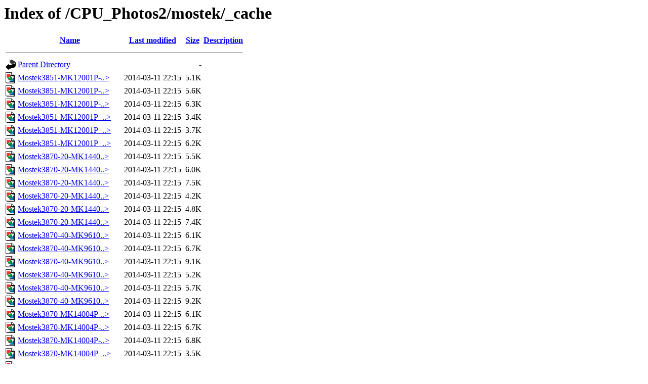

--- FILE ---
content_type: text/html;charset=ISO-8859-1
request_url: https://www.cpushack.com/CPU_Photos2/mostek/_cache/
body_size: 3476
content:
<!DOCTYPE HTML PUBLIC "-//W3C//DTD HTML 3.2 Final//EN">
<html>
 <head>
  <title>Index of /CPU_Photos2/mostek/_cache</title>
 </head>
 <body>
<h1>Index of /CPU_Photos2/mostek/_cache</h1>
  <table>
   <tr><th valign="top"><img src="/icons/blank.gif" alt="[ICO]"></th><th><a href="?C=N;O=D">Name</a></th><th><a href="?C=M;O=A">Last modified</a></th><th><a href="?C=S;O=A">Size</a></th><th><a href="?C=D;O=A">Description</a></th></tr>
   <tr><th colspan="5"><hr></th></tr>
<tr><td valign="top"><img src="/icons/back.gif" alt="[PARENTDIR]"></td><td><a href="/CPU_Photos2/mostek/">Parent Directory</a>       </td><td>&nbsp;</td><td align="right">  - </td><td>&nbsp;</td></tr>
<tr><td valign="top"><img src="/icons/image2.gif" alt="[IMG]"></td><td><a href="Mostek3851-MK12001P-144x144.jpg">Mostek3851-MK12001P-..&gt;</a></td><td align="right">2014-03-11 22:15  </td><td align="right">5.1K</td><td>&nbsp;</td></tr>
<tr><td valign="top"><img src="/icons/image2.gif" alt="[IMG]"></td><td><a href="Mostek3851-MK12001P-150x150.jpg">Mostek3851-MK12001P-..&gt;</a></td><td align="right">2014-03-11 22:15  </td><td align="right">5.6K</td><td>&nbsp;</td></tr>
<tr><td valign="top"><img src="/icons/image2.gif" alt="[IMG]"></td><td><a href="Mostek3851-MK12001P-300x104.jpg">Mostek3851-MK12001P-..&gt;</a></td><td align="right">2014-03-11 22:15  </td><td align="right">6.3K</td><td>&nbsp;</td></tr>
<tr><td valign="top"><img src="/icons/image2.gif" alt="[IMG]"></td><td><a href="Mostek3851-MK12001P_B-144x144.jpg">Mostek3851-MK12001P_..&gt;</a></td><td align="right">2014-03-11 22:15  </td><td align="right">3.4K</td><td>&nbsp;</td></tr>
<tr><td valign="top"><img src="/icons/image2.gif" alt="[IMG]"></td><td><a href="Mostek3851-MK12001P_B-150x150.jpg">Mostek3851-MK12001P_..&gt;</a></td><td align="right">2014-03-11 22:15  </td><td align="right">3.7K</td><td>&nbsp;</td></tr>
<tr><td valign="top"><img src="/icons/image2.gif" alt="[IMG]"></td><td><a href="Mostek3851-MK12001P_B-300x112.jpg">Mostek3851-MK12001P_..&gt;</a></td><td align="right">2014-03-11 22:15  </td><td align="right">6.2K</td><td>&nbsp;</td></tr>
<tr><td valign="top"><img src="/icons/image2.gif" alt="[IMG]"></td><td><a href="Mostek3870-20-MK14402N-00-144x144.jpg">Mostek3870-20-MK1440..&gt;</a></td><td align="right">2014-03-11 22:15  </td><td align="right">5.5K</td><td>&nbsp;</td></tr>
<tr><td valign="top"><img src="/icons/image2.gif" alt="[IMG]"></td><td><a href="Mostek3870-20-MK14402N-00-150x150.jpg">Mostek3870-20-MK1440..&gt;</a></td><td align="right">2014-03-11 22:15  </td><td align="right">6.0K</td><td>&nbsp;</td></tr>
<tr><td valign="top"><img src="/icons/image2.gif" alt="[IMG]"></td><td><a href="Mostek3870-20-MK14402N-00-300x109.jpg">Mostek3870-20-MK1440..&gt;</a></td><td align="right">2014-03-11 22:15  </td><td align="right">7.5K</td><td>&nbsp;</td></tr>
<tr><td valign="top"><img src="/icons/image2.gif" alt="[IMG]"></td><td><a href="Mostek3870-20-MK14402N-00_B-144x144.jpg">Mostek3870-20-MK1440..&gt;</a></td><td align="right">2014-03-11 22:15  </td><td align="right">4.2K</td><td>&nbsp;</td></tr>
<tr><td valign="top"><img src="/icons/image2.gif" alt="[IMG]"></td><td><a href="Mostek3870-20-MK14402N-00_B-150x150.jpg">Mostek3870-20-MK1440..&gt;</a></td><td align="right">2014-03-11 22:15  </td><td align="right">4.8K</td><td>&nbsp;</td></tr>
<tr><td valign="top"><img src="/icons/image2.gif" alt="[IMG]"></td><td><a href="Mostek3870-20-MK14402N-00_B-300x118.jpg">Mostek3870-20-MK1440..&gt;</a></td><td align="right">2014-03-11 22:15  </td><td align="right">7.4K</td><td>&nbsp;</td></tr>
<tr><td valign="top"><img src="/icons/image2.gif" alt="[IMG]"></td><td><a href="Mostek3870-40-MK96103N-5-144x144.jpg">Mostek3870-40-MK9610..&gt;</a></td><td align="right">2014-03-11 22:15  </td><td align="right">6.1K</td><td>&nbsp;</td></tr>
<tr><td valign="top"><img src="/icons/image2.gif" alt="[IMG]"></td><td><a href="Mostek3870-40-MK96103N-5-150x150.jpg">Mostek3870-40-MK9610..&gt;</a></td><td align="right">2014-03-11 22:15  </td><td align="right">6.7K</td><td>&nbsp;</td></tr>
<tr><td valign="top"><img src="/icons/image2.gif" alt="[IMG]"></td><td><a href="Mostek3870-40-MK96103N-5-300x113.jpg">Mostek3870-40-MK9610..&gt;</a></td><td align="right">2014-03-11 22:15  </td><td align="right">9.1K</td><td>&nbsp;</td></tr>
<tr><td valign="top"><img src="/icons/image2.gif" alt="[IMG]"></td><td><a href="Mostek3870-40-MK96103N-5_B-144x144.jpg">Mostek3870-40-MK9610..&gt;</a></td><td align="right">2014-03-11 22:15  </td><td align="right">5.2K</td><td>&nbsp;</td></tr>
<tr><td valign="top"><img src="/icons/image2.gif" alt="[IMG]"></td><td><a href="Mostek3870-40-MK96103N-5_B-150x150.jpg">Mostek3870-40-MK9610..&gt;</a></td><td align="right">2014-03-11 22:15  </td><td align="right">5.7K</td><td>&nbsp;</td></tr>
<tr><td valign="top"><img src="/icons/image2.gif" alt="[IMG]"></td><td><a href="Mostek3870-40-MK96103N-5_B-300x114.jpg">Mostek3870-40-MK9610..&gt;</a></td><td align="right">2014-03-11 22:15  </td><td align="right">9.2K</td><td>&nbsp;</td></tr>
<tr><td valign="top"><img src="/icons/image2.gif" alt="[IMG]"></td><td><a href="Mostek3870-MK14004P-144x144.jpg">Mostek3870-MK14004P-..&gt;</a></td><td align="right">2014-03-11 22:15  </td><td align="right">6.1K</td><td>&nbsp;</td></tr>
<tr><td valign="top"><img src="/icons/image2.gif" alt="[IMG]"></td><td><a href="Mostek3870-MK14004P-150x150.jpg">Mostek3870-MK14004P-..&gt;</a></td><td align="right">2014-03-11 22:15  </td><td align="right">6.7K</td><td>&nbsp;</td></tr>
<tr><td valign="top"><img src="/icons/image2.gif" alt="[IMG]"></td><td><a href="Mostek3870-MK14004P-300x103.jpg">Mostek3870-MK14004P-..&gt;</a></td><td align="right">2014-03-11 22:15  </td><td align="right">6.8K</td><td>&nbsp;</td></tr>
<tr><td valign="top"><img src="/icons/image2.gif" alt="[IMG]"></td><td><a href="Mostek3870-MK14004P_B-144x144.jpg">Mostek3870-MK14004P_..&gt;</a></td><td align="right">2014-03-11 22:15  </td><td align="right">3.5K</td><td>&nbsp;</td></tr>
<tr><td valign="top"><img src="/icons/image2.gif" alt="[IMG]"></td><td><a href="Mostek3870-MK14004P_B-150x150.jpg">Mostek3870-MK14004P_..&gt;</a></td><td align="right">2014-03-11 22:15  </td><td align="right">3.8K</td><td>&nbsp;</td></tr>
<tr><td valign="top"><img src="/icons/image2.gif" alt="[IMG]"></td><td><a href="Mostek3870-MK14004P_B-300x113.jpg">Mostek3870-MK14004P_..&gt;</a></td><td align="right">2014-03-11 22:15  </td><td align="right">6.1K</td><td>&nbsp;</td></tr>
<tr><td valign="top"><img src="/icons/image2.gif" alt="[IMG]"></td><td><a href="Mostek3870-MK14246N-144x144.jpg">Mostek3870-MK14246N-..&gt;</a></td><td align="right">2014-09-19 15:03  </td><td align="right">5.7K</td><td>&nbsp;</td></tr>
<tr><td valign="top"><img src="/icons/image2.gif" alt="[IMG]"></td><td><a href="Mostek3870-MK14246N-150x150.jpg">Mostek3870-MK14246N-..&gt;</a></td><td align="right">2014-09-19 15:03  </td><td align="right">6.1K</td><td>&nbsp;</td></tr>
<tr><td valign="top"><img src="/icons/image2.gif" alt="[IMG]"></td><td><a href="Mostek3870-MK14246N-300x104.jpg">Mostek3870-MK14246N-..&gt;</a></td><td align="right">2014-09-19 15:03  </td><td align="right">7.8K</td><td>&nbsp;</td></tr>
<tr><td valign="top"><img src="/icons/image2.gif" alt="[IMG]"></td><td><a href="Mostek3870-MK14246N_B-144x144.jpg">Mostek3870-MK14246N_..&gt;</a></td><td align="right">2014-09-19 15:03  </td><td align="right">4.7K</td><td>&nbsp;</td></tr>
<tr><td valign="top"><img src="/icons/image2.gif" alt="[IMG]"></td><td><a href="Mostek3870-MK14246N_B-150x150.jpg">Mostek3870-MK14246N_..&gt;</a></td><td align="right">2014-09-19 15:03  </td><td align="right">4.9K</td><td>&nbsp;</td></tr>
<tr><td valign="top"><img src="/icons/image2.gif" alt="[IMG]"></td><td><a href="Mostek3870-MK14246N_B-300x119.jpg">Mostek3870-MK14246N_..&gt;</a></td><td align="right">2014-09-19 15:03  </td><td align="right">7.7K</td><td>&nbsp;</td></tr>
<tr><td valign="top"><img src="/icons/image2.gif" alt="[IMG]"></td><td><a href="MostekMDX-CPU1_SBC-144x144.jpg">MostekMDX-CPU1_SBC-1..&gt;</a></td><td align="right">2014-09-19 15:03  </td><td align="right">8.7K</td><td>&nbsp;</td></tr>
<tr><td valign="top"><img src="/icons/image2.gif" alt="[IMG]"></td><td><a href="MostekMDX-CPU1_SBC-150x150.jpg">MostekMDX-CPU1_SBC-1..&gt;</a></td><td align="right">2014-09-19 15:03  </td><td align="right">9.5K</td><td>&nbsp;</td></tr>
<tr><td valign="top"><img src="/icons/image2.gif" alt="[IMG]"></td><td><a href="MostekMDX-CPU1_SBC-261x300.jpg">MostekMDX-CPU1_SBC-2..&gt;</a></td><td align="right">2014-09-19 15:03  </td><td align="right"> 28K</td><td>&nbsp;</td></tr>
<tr><td valign="top"><img src="/icons/image2.gif" alt="[IMG]"></td><td><a href="MostekMDX-CPU1_SBC-892x1024.jpg">MostekMDX-CPU1_SBC-8..&gt;</a></td><td align="right">2014-09-19 15:03  </td><td align="right">229K</td><td>&nbsp;</td></tr>
<tr><td valign="top"><img src="/icons/image2.gif" alt="[IMG]"></td><td><a href="MostekMDX-CPU1_SBC-900x1032.jpg">MostekMDX-CPU1_SBC-9..&gt;</a></td><td align="right">2014-09-19 15:03  </td><td align="right">233K</td><td>&nbsp;</td></tr>
<tr><td valign="top"><img src="/icons/image2.gif" alt="[IMG]"></td><td><a href="MostekMDX-CPU1_SBC_B-144x144.jpg">MostekMDX-CPU1_SBC_B..&gt;</a></td><td align="right">2014-09-19 15:03  </td><td align="right">6.3K</td><td>&nbsp;</td></tr>
<tr><td valign="top"><img src="/icons/image2.gif" alt="[IMG]"></td><td><a href="MostekMDX-CPU1_SBC_B-150x150.jpg">MostekMDX-CPU1_SBC_B..&gt;</a></td><td align="right">2014-09-19 15:03  </td><td align="right">6.9K</td><td>&nbsp;</td></tr>
<tr><td valign="top"><img src="/icons/image2.gif" alt="[IMG]"></td><td><a href="MostekMDX-CPU1_SBC_B-237x300.jpg">MostekMDX-CPU1_SBC_B..&gt;</a></td><td align="right">2014-09-19 15:03  </td><td align="right"> 20K</td><td>&nbsp;</td></tr>
<tr><td valign="top"><img src="/icons/image2.gif" alt="[IMG]"></td><td><a href="MostekMDX-CPU1_SBC_B-809x1024.jpg">MostekMDX-CPU1_SBC_B..&gt;</a></td><td align="right">2014-09-19 15:03  </td><td align="right">198K</td><td>&nbsp;</td></tr>
<tr><td valign="top"><img src="/icons/image2.gif" alt="[IMG]"></td><td><a href="MostekMDX-CPU1_SBC_B-900x1139.jpg">MostekMDX-CPU1_SBC_B..&gt;</a></td><td align="right">2014-09-19 15:03  </td><td align="right">239K</td><td>&nbsp;</td></tr>
<tr><td valign="top"><img src="/icons/image2.gif" alt="[IMG]"></td><td><a href="MostekMK38P70-02D1-118x300.jpg">MostekMK38P70-02D1-1..&gt;</a></td><td align="right">2014-09-19 15:03  </td><td align="right"> 10K</td><td>&nbsp;</td></tr>
<tr><td valign="top"><img src="/icons/image2.gif" alt="[IMG]"></td><td><a href="MostekMK38P70-02D1-144x144.jpg">MostekMK38P70-02D1-1..&gt;</a></td><td align="right">2014-09-19 15:03  </td><td align="right">6.7K</td><td>&nbsp;</td></tr>
<tr><td valign="top"><img src="/icons/image2.gif" alt="[IMG]"></td><td><a href="MostekMK38P70-02D1-150x150.jpg">MostekMK38P70-02D1-1..&gt;</a></td><td align="right">2014-09-19 15:03  </td><td align="right">7.2K</td><td>&nbsp;</td></tr>
<tr><td valign="top"><img src="/icons/image2.gif" alt="[IMG]"></td><td><a href="MostekMK38P70-02D1_B-137x300.jpg">MostekMK38P70-02D1_B..&gt;</a></td><td align="right">2014-09-19 15:03  </td><td align="right"> 11K</td><td>&nbsp;</td></tr>
<tr><td valign="top"><img src="/icons/image2.gif" alt="[IMG]"></td><td><a href="MostekMK38P70-02D1_B-144x144.jpg">MostekMK38P70-02D1_B..&gt;</a></td><td align="right">2014-09-19 15:03  </td><td align="right">6.1K</td><td>&nbsp;</td></tr>
<tr><td valign="top"><img src="/icons/image2.gif" alt="[IMG]"></td><td><a href="MostekMK38P70-02D1_B-150x150.jpg">MostekMK38P70-02D1_B..&gt;</a></td><td align="right">2014-09-19 15:03  </td><td align="right">6.5K</td><td>&nbsp;</td></tr>
<tr><td valign="top"><img src="/icons/image2.gif" alt="[IMG]"></td><td><a href="MostekMK38P70-02H-114x300.jpg">MostekMK38P70-02H-11..&gt;</a></td><td align="right">2014-09-19 15:03  </td><td align="right"> 12K</td><td>&nbsp;</td></tr>
<tr><td valign="top"><img src="/icons/image2.gif" alt="[IMG]"></td><td><a href="MostekMK38P70-02H-144x144.jpg">MostekMK38P70-02H-14..&gt;</a></td><td align="right">2014-09-19 15:03  </td><td align="right">7.6K</td><td>&nbsp;</td></tr>
<tr><td valign="top"><img src="/icons/image2.gif" alt="[IMG]"></td><td><a href="MostekMK38P70-02H-150x150.jpg">MostekMK38P70-02H-15..&gt;</a></td><td align="right">2014-09-19 15:03  </td><td align="right">8.5K</td><td>&nbsp;</td></tr>
<tr><td valign="top"><img src="/icons/image2.gif" alt="[IMG]"></td><td><a href="MostekMK38P70-02H_B-112x300.jpg">MostekMK38P70-02H_B-..&gt;</a></td><td align="right">2014-09-19 15:03  </td><td align="right"> 11K</td><td>&nbsp;</td></tr>
<tr><td valign="top"><img src="/icons/image2.gif" alt="[IMG]"></td><td><a href="MostekMK38P70-02H_B-144x144.jpg">MostekMK38P70-02H_B-..&gt;</a></td><td align="right">2014-09-19 15:03  </td><td align="right">7.1K</td><td>&nbsp;</td></tr>
<tr><td valign="top"><img src="/icons/image2.gif" alt="[IMG]"></td><td><a href="MostekMK38P70-02H_B-150x150.jpg">MostekMK38P70-02H_B-..&gt;</a></td><td align="right">2014-09-19 15:03  </td><td align="right">8.2K</td><td>&nbsp;</td></tr>
<tr><td valign="top"><img src="/icons/image2.gif" alt="[IMG]"></td><td><a href="MostekMK38P70-02J-122x300.jpg">MostekMK38P70-02J-12..&gt;</a></td><td align="right">2014-03-11 22:15  </td><td align="right"> 10K</td><td>&nbsp;</td></tr>
<tr><td valign="top"><img src="/icons/image2.gif" alt="[IMG]"></td><td><a href="MostekMK38P70-02J-144x144.jpg">MostekMK38P70-02J-14..&gt;</a></td><td align="right">2014-03-11 22:15  </td><td align="right">6.2K</td><td>&nbsp;</td></tr>
<tr><td valign="top"><img src="/icons/image2.gif" alt="[IMG]"></td><td><a href="MostekMK38P70-02J-150x150.jpg">MostekMK38P70-02J-15..&gt;</a></td><td align="right">2014-03-11 22:15  </td><td align="right">6.6K</td><td>&nbsp;</td></tr>
<tr><td valign="top"><img src="/icons/image2.gif" alt="[IMG]"></td><td><a href="MostekMK38P70-02J_B-119x300.jpg">MostekMK38P70-02J_B-..&gt;</a></td><td align="right">2014-03-11 22:15  </td><td align="right"> 11K</td><td>&nbsp;</td></tr>
<tr><td valign="top"><img src="/icons/image2.gif" alt="[IMG]"></td><td><a href="MostekMK38P70-02J_B-144x144.jpg">MostekMK38P70-02J_B-..&gt;</a></td><td align="right">2014-03-11 22:15  </td><td align="right">7.0K</td><td>&nbsp;</td></tr>
<tr><td valign="top"><img src="/icons/image2.gif" alt="[IMG]"></td><td><a href="MostekMK38P70-02J_B-150x150.jpg">MostekMK38P70-02J_B-..&gt;</a></td><td align="right">2014-03-11 22:15  </td><td align="right">7.5K</td><td>&nbsp;</td></tr>
<tr><td valign="top"><img src="/icons/image2.gif" alt="[IMG]"></td><td><a href="MostekMK38P73-02D-97300R-122x300.jpg">MostekMK38P73-02D-97..&gt;</a></td><td align="right">2014-09-19 15:03  </td><td align="right"> 10K</td><td>&nbsp;</td></tr>
<tr><td valign="top"><img src="/icons/image2.gif" alt="[IMG]"></td><td><a href="MostekMK38P73-02D-97300R-144x144.jpg">MostekMK38P73-02D-97..&gt;</a></td><td align="right">2014-09-19 15:03  </td><td align="right">6.5K</td><td>&nbsp;</td></tr>
<tr><td valign="top"><img src="/icons/image2.gif" alt="[IMG]"></td><td><a href="MostekMK38P73-02D-97300R-150x150.jpg">MostekMK38P73-02D-97..&gt;</a></td><td align="right">2014-09-19 15:03  </td><td align="right">7.2K</td><td>&nbsp;</td></tr>
<tr><td valign="top"><img src="/icons/image2.gif" alt="[IMG]"></td><td><a href="MostekMK38P73-02D-97300R_B-132x300.jpg">MostekMK38P73-02D-97..&gt;</a></td><td align="right">2014-09-19 15:03  </td><td align="right"> 11K</td><td>&nbsp;</td></tr>
<tr><td valign="top"><img src="/icons/image2.gif" alt="[IMG]"></td><td><a href="MostekMK38P73-02D-97300R_B-144x144.jpg">MostekMK38P73-02D-97..&gt;</a></td><td align="right">2014-09-19 15:03  </td><td align="right">6.3K</td><td>&nbsp;</td></tr>
<tr><td valign="top"><img src="/icons/image2.gif" alt="[IMG]"></td><td><a href="MostekMK38P73-02D-97300R_B-150x150.jpg">MostekMK38P73-02D-97..&gt;</a></td><td align="right">2014-09-19 15:03  </td><td align="right">7.0K</td><td>&nbsp;</td></tr>
<tr><td valign="top"><img src="/icons/image2.gif" alt="[IMG]"></td><td><a href="MostekMK38P75-02H-115x300.jpg">MostekMK38P75-02H-11..&gt;</a></td><td align="right">2014-09-19 15:03  </td><td align="right"> 11K</td><td>&nbsp;</td></tr>
<tr><td valign="top"><img src="/icons/image2.gif" alt="[IMG]"></td><td><a href="MostekMK38P75-02H-144x144.jpg">MostekMK38P75-02H-14..&gt;</a></td><td align="right">2014-09-19 15:03  </td><td align="right">7.3K</td><td>&nbsp;</td></tr>
<tr><td valign="top"><img src="/icons/image2.gif" alt="[IMG]"></td><td><a href="MostekMK38P75-02H-150x150.jpg">MostekMK38P75-02H-15..&gt;</a></td><td align="right">2014-09-19 15:03  </td><td align="right">7.8K</td><td>&nbsp;</td></tr>
<tr><td valign="top"><img src="/icons/image2.gif" alt="[IMG]"></td><td><a href="MostekMK38P75-02H_B-123x300.jpg">MostekMK38P75-02H_B-..&gt;</a></td><td align="right">2014-09-19 15:03  </td><td align="right"> 11K</td><td>&nbsp;</td></tr>
<tr><td valign="top"><img src="/icons/image2.gif" alt="[IMG]"></td><td><a href="MostekMK38P75-02H_B-144x144.jpg">MostekMK38P75-02H_B-..&gt;</a></td><td align="right">2014-09-19 15:03  </td><td align="right">7.0K</td><td>&nbsp;</td></tr>
<tr><td valign="top"><img src="/icons/image2.gif" alt="[IMG]"></td><td><a href="MostekMK38P75-02H_B-150x150.jpg">MostekMK38P75-02H_B-..&gt;</a></td><td align="right">2014-09-19 15:03  </td><td align="right">7.3K</td><td>&nbsp;</td></tr>
<tr><td valign="top"><img src="/icons/image2.gif" alt="[IMG]"></td><td><a href="MostekMK2716J-5-144x144.jpg">MostekMK2716J-5-144x..&gt;</a></td><td align="right">2014-09-19 15:03  </td><td align="right">5.2K</td><td>&nbsp;</td></tr>
<tr><td valign="top"><img src="/icons/image2.gif" alt="[IMG]"></td><td><a href="MostekMK2716J-5-150x150.jpg">MostekMK2716J-5-150x..&gt;</a></td><td align="right">2014-09-19 15:03  </td><td align="right">5.6K</td><td>&nbsp;</td></tr>
<tr><td valign="top"><img src="/icons/image2.gif" alt="[IMG]"></td><td><a href="MostekMK2716J-5-166x300.jpg">MostekMK2716J-5-166x..&gt;</a></td><td align="right">2014-09-19 15:03  </td><td align="right"> 11K</td><td>&nbsp;</td></tr>
<tr><td valign="top"><img src="/icons/image2.gif" alt="[IMG]"></td><td><a href="MostekMK2716J-5_B-144x144.jpg">MostekMK2716J-5_B-14..&gt;</a></td><td align="right">2014-09-19 15:03  </td><td align="right">5.3K</td><td>&nbsp;</td></tr>
<tr><td valign="top"><img src="/icons/image2.gif" alt="[IMG]"></td><td><a href="MostekMK2716J-5_B-150x150.jpg">MostekMK2716J-5_B-15..&gt;</a></td><td align="right">2014-09-19 15:03  </td><td align="right">5.8K</td><td>&nbsp;</td></tr>
<tr><td valign="top"><img src="/icons/image2.gif" alt="[IMG]"></td><td><a href="MostekMK2716J-5_B-159x300.jpg">MostekMK2716J-5_B-15..&gt;</a></td><td align="right">2014-09-19 15:03  </td><td align="right"> 10K</td><td>&nbsp;</td></tr>
<tr><td valign="top"><img src="/icons/image2.gif" alt="[IMG]"></td><td><a href="MostekMK2716J-6-144x144.jpg">MostekMK2716J-6-144x..&gt;</a></td><td align="right">2014-03-11 22:15  </td><td align="right">5.1K</td><td>&nbsp;</td></tr>
<tr><td valign="top"><img src="/icons/image2.gif" alt="[IMG]"></td><td><a href="MostekMK2716J-6-150x150.jpg">MostekMK2716J-6-150x..&gt;</a></td><td align="right">2014-03-11 22:15  </td><td align="right">5.5K</td><td>&nbsp;</td></tr>
<tr><td valign="top"><img src="/icons/image2.gif" alt="[IMG]"></td><td><a href="MostekMK2716J-6-168x300.jpg">MostekMK2716J-6-168x..&gt;</a></td><td align="right">2014-03-11 22:15  </td><td align="right">9.6K</td><td>&nbsp;</td></tr>
<tr><td valign="top"><img src="/icons/image2.gif" alt="[IMG]"></td><td><a href="MostekMK2716J-6_B-144x144.jpg">MostekMK2716J-6_B-14..&gt;</a></td><td align="right">2014-03-11 22:15  </td><td align="right">4.5K</td><td>&nbsp;</td></tr>
<tr><td valign="top"><img src="/icons/image2.gif" alt="[IMG]"></td><td><a href="MostekMK2716J-6_B-150x150.jpg">MostekMK2716J-6_B-15..&gt;</a></td><td align="right">2014-03-11 22:15  </td><td align="right">4.9K</td><td>&nbsp;</td></tr>
<tr><td valign="top"><img src="/icons/image2.gif" alt="[IMG]"></td><td><a href="MostekMK2716J-6_B-173x300.jpg">MostekMK2716J-6_B-17..&gt;</a></td><td align="right">2014-03-11 22:15  </td><td align="right">9.2K</td><td>&nbsp;</td></tr>
<tr><td valign="top"><img src="/icons/image2.gif" alt="[IMG]"></td><td><a href="MostekMK2716J-8-8306-144x144.jpg">MostekMK2716J-8-8306..&gt;</a></td><td align="right">2014-03-11 22:15  </td><td align="right">4.5K</td><td>&nbsp;</td></tr>
<tr><td valign="top"><img src="/icons/image2.gif" alt="[IMG]"></td><td><a href="MostekMK2716J-8-8306-150x150.jpg">MostekMK2716J-8-8306..&gt;</a></td><td align="right">2014-03-11 22:15  </td><td align="right">4.8K</td><td>&nbsp;</td></tr>
<tr><td valign="top"><img src="/icons/image2.gif" alt="[IMG]"></td><td><a href="MostekMK2716J-8-8306-168x300.jpg">MostekMK2716J-8-8306..&gt;</a></td><td align="right">2014-03-11 22:15  </td><td align="right">9.5K</td><td>&nbsp;</td></tr>
<tr><td valign="top"><img src="/icons/image2.gif" alt="[IMG]"></td><td><a href="MostekMK2716J-8-8306_B-144x144.jpg">MostekMK2716J-8-8306..&gt;</a></td><td align="right">2014-03-11 22:15  </td><td align="right">4.7K</td><td>&nbsp;</td></tr>
<tr><td valign="top"><img src="/icons/image2.gif" alt="[IMG]"></td><td><a href="MostekMK2716J-8-8306_B-150x150.jpg">MostekMK2716J-8-8306..&gt;</a></td><td align="right">2014-03-11 22:15  </td><td align="right">5.1K</td><td>&nbsp;</td></tr>
<tr><td valign="top"><img src="/icons/image2.gif" alt="[IMG]"></td><td><a href="MostekMK2716J-8-8306_B-178x300.jpg">MostekMK2716J-8-8306..&gt;</a></td><td align="right">2014-03-11 22:15  </td><td align="right">9.8K</td><td>&nbsp;</td></tr>
<tr><td valign="top"><img src="/icons/image2.gif" alt="[IMG]"></td><td><a href="MostekMK2716T-5-144x144.jpg">MostekMK2716T-5-144x..&gt;</a></td><td align="right">2014-03-11 22:15  </td><td align="right">6.8K</td><td>&nbsp;</td></tr>
<tr><td valign="top"><img src="/icons/image2.gif" alt="[IMG]"></td><td><a href="MostekMK2716T-5-150x150.jpg">MostekMK2716T-5-150x..&gt;</a></td><td align="right">2014-03-11 22:15  </td><td align="right">7.6K</td><td>&nbsp;</td></tr>
<tr><td valign="top"><img src="/icons/image2.gif" alt="[IMG]"></td><td><a href="MostekMK2716T-5-168x300.jpg">MostekMK2716T-5-168x..&gt;</a></td><td align="right">2014-03-11 22:15  </td><td align="right"> 14K</td><td>&nbsp;</td></tr>
<tr><td valign="top"><img src="/icons/image2.gif" alt="[IMG]"></td><td><a href="MostekMK2716T-5_B-144x144.jpg">MostekMK2716T-5_B-14..&gt;</a></td><td align="right">2014-03-11 22:15  </td><td align="right">6.4K</td><td>&nbsp;</td></tr>
<tr><td valign="top"><img src="/icons/image2.gif" alt="[IMG]"></td><td><a href="MostekMK2716T-5_B-150x150.jpg">MostekMK2716T-5_B-15..&gt;</a></td><td align="right">2014-03-11 22:15  </td><td align="right">7.1K</td><td>&nbsp;</td></tr>
<tr><td valign="top"><img src="/icons/image2.gif" alt="[IMG]"></td><td><a href="MostekMK2716T-5_B-191x300.jpg">MostekMK2716T-5_B-19..&gt;</a></td><td align="right">2014-03-11 22:15  </td><td align="right"> 15K</td><td>&nbsp;</td></tr>
<tr><td valign="top"><img src="/icons/image2.gif" alt="[IMG]"></td><td><a href="MostekMK2716T-8_whiteprint-144x144.jpg">MostekMK2716T-8_whit..&gt;</a></td><td align="right">2014-03-11 22:15  </td><td align="right">4.7K</td><td>&nbsp;</td></tr>
<tr><td valign="top"><img src="/icons/image2.gif" alt="[IMG]"></td><td><a href="MostekMK2716T-8_whiteprint-150x150.jpg">MostekMK2716T-8_whit..&gt;</a></td><td align="right">2014-03-11 22:15  </td><td align="right">5.0K</td><td>&nbsp;</td></tr>
<tr><td valign="top"><img src="/icons/image2.gif" alt="[IMG]"></td><td><a href="MostekMK2716T-8_whiteprint-151x300.jpg">MostekMK2716T-8_whit..&gt;</a></td><td align="right">2014-03-11 22:15  </td><td align="right">9.1K</td><td>&nbsp;</td></tr>
<tr><td valign="top"><img src="/icons/image2.gif" alt="[IMG]"></td><td><a href="MostekMK2716T-8_whiteprint_B-144x144.jpg">MostekMK2716T-8_whit..&gt;</a></td><td align="right">2014-03-11 22:15  </td><td align="right">4.6K</td><td>&nbsp;</td></tr>
<tr><td valign="top"><img src="/icons/image2.gif" alt="[IMG]"></td><td><a href="MostekMK2716T-8_whiteprint_B-150x150.jpg">MostekMK2716T-8_whit..&gt;</a></td><td align="right">2014-03-11 22:15  </td><td align="right">5.0K</td><td>&nbsp;</td></tr>
<tr><td valign="top"><img src="/icons/image2.gif" alt="[IMG]"></td><td><a href="MostekMK2716T-8_whiteprint_B-165x300.jpg">MostekMK2716T-8_whit..&gt;</a></td><td align="right">2014-03-11 22:15  </td><td align="right">8.9K</td><td>&nbsp;</td></tr>
<tr><td valign="top"><img src="/icons/image2.gif" alt="[IMG]"></td><td><a href="MostekMK2716T-12_2-144x144.jpg">MostekMK2716T-12_2-1..&gt;</a></td><td align="right">2014-03-11 22:15  </td><td align="right">8.5K</td><td>&nbsp;</td></tr>
<tr><td valign="top"><img src="/icons/image2.gif" alt="[IMG]"></td><td><a href="MostekMK2716T-12_2-150x150.jpg">MostekMK2716T-12_2-1..&gt;</a></td><td align="right">2014-03-11 22:15  </td><td align="right">9.4K</td><td>&nbsp;</td></tr>
<tr><td valign="top"><img src="/icons/image2.gif" alt="[IMG]"></td><td><a href="MostekMK2716T-12_2-164x300.jpg">MostekMK2716T-12_2-1..&gt;</a></td><td align="right">2014-03-11 22:15  </td><td align="right"> 16K</td><td>&nbsp;</td></tr>
<tr><td valign="top"><img src="/icons/image2.gif" alt="[IMG]"></td><td><a href="MostekMK2716T-12_2_B-144x144.jpg">MostekMK2716T-12_2_B..&gt;</a></td><td align="right">2014-03-11 22:15  </td><td align="right">6.0K</td><td>&nbsp;</td></tr>
<tr><td valign="top"><img src="/icons/image2.gif" alt="[IMG]"></td><td><a href="MostekMK2716T-12_2_B-150x150.jpg">MostekMK2716T-12_2_B..&gt;</a></td><td align="right">2014-03-11 22:15  </td><td align="right">6.6K</td><td>&nbsp;</td></tr>
<tr><td valign="top"><img src="/icons/image2.gif" alt="[IMG]"></td><td><a href="MostekMK2716T-12_2_B-174x300.jpg">MostekMK2716T-12_2_B..&gt;</a></td><td align="right">2014-03-11 22:15  </td><td align="right"> 13K</td><td>&nbsp;</td></tr>
<tr><td valign="top"><img src="/icons/image2.gif" alt="[IMG]"></td><td><a href="MostekMK2716T-144x144.jpg">MostekMK2716T-144x14..&gt;</a></td><td align="right">2014-03-11 22:15  </td><td align="right">8.6K</td><td>&nbsp;</td></tr>
<tr><td valign="top"><img src="/icons/image2.gif" alt="[IMG]"></td><td><a href="MostekMK2716T-150x150.jpg">MostekMK2716T-150x15..&gt;</a></td><td align="right">2014-03-11 22:15  </td><td align="right">9.3K</td><td>&nbsp;</td></tr>
<tr><td valign="top"><img src="/icons/image2.gif" alt="[IMG]"></td><td><a href="MostekMK2716T-162x300.jpg">MostekMK2716T-162x30..&gt;</a></td><td align="right">2014-03-11 22:15  </td><td align="right"> 16K</td><td>&nbsp;</td></tr>
<tr><td valign="top"><img src="/icons/image2.gif" alt="[IMG]"></td><td><a href="MostekMK2716T_B-144x144.jpg">MostekMK2716T_B-144x..&gt;</a></td><td align="right">2014-03-11 22:15  </td><td align="right">6.6K</td><td>&nbsp;</td></tr>
<tr><td valign="top"><img src="/icons/image2.gif" alt="[IMG]"></td><td><a href="MostekMK2716T_B-150x150.jpg">MostekMK2716T_B-150x..&gt;</a></td><td align="right">2014-03-11 22:15  </td><td align="right">7.2K</td><td>&nbsp;</td></tr>
<tr><td valign="top"><img src="/icons/image2.gif" alt="[IMG]"></td><td><a href="MostekMK2716T_B-183x300.jpg">MostekMK2716T_B-183x..&gt;</a></td><td align="right">2014-03-11 22:15  </td><td align="right"> 15K</td><td>&nbsp;</td></tr>
<tr><td valign="top"><img src="/icons/image2.gif" alt="[IMG]"></td><td><a href="MostekMK3702T-3-144x144.jpg">MostekMK3702T-3-144x..&gt;</a></td><td align="right">2014-03-11 22:15  </td><td align="right">9.1K</td><td>&nbsp;</td></tr>
<tr><td valign="top"><img src="/icons/image2.gif" alt="[IMG]"></td><td><a href="MostekMK3702T-3-150x150.jpg">MostekMK3702T-3-150x..&gt;</a></td><td align="right">2014-03-11 22:15  </td><td align="right"> 10K</td><td>&nbsp;</td></tr>
<tr><td valign="top"><img src="/icons/image2.gif" alt="[IMG]"></td><td><a href="MostekMK3702T-3-160x300.jpg">MostekMK3702T-3-160x..&gt;</a></td><td align="right">2014-03-11 22:15  </td><td align="right"> 16K</td><td>&nbsp;</td></tr>
<tr><td valign="top"><img src="/icons/image2.gif" alt="[IMG]"></td><td><a href="MostekMK3702T-3-1702A-144x144.jpg">MostekMK3702T-3-1702..&gt;</a></td><td align="right">2014-03-11 22:15  </td><td align="right">7.5K</td><td>&nbsp;</td></tr>
<tr><td valign="top"><img src="/icons/image2.gif" alt="[IMG]"></td><td><a href="MostekMK3702T-3-1702A-150x150.jpg">MostekMK3702T-3-1702..&gt;</a></td><td align="right">2014-03-11 22:15  </td><td align="right">8.2K</td><td>&nbsp;</td></tr>
<tr><td valign="top"><img src="/icons/image2.gif" alt="[IMG]"></td><td><a href="MostekMK3702T-3-1702A-162x300.jpg">MostekMK3702T-3-1702..&gt;</a></td><td align="right">2014-03-11 22:15  </td><td align="right"> 15K</td><td>&nbsp;</td></tr>
<tr><td valign="top"><img src="/icons/image2.gif" alt="[IMG]"></td><td><a href="MostekMK3702T-3-1702A_B-144x144.jpg">MostekMK3702T-3-1702..&gt;</a></td><td align="right">2014-03-11 22:15  </td><td align="right">7.5K</td><td>&nbsp;</td></tr>
<tr><td valign="top"><img src="/icons/image2.gif" alt="[IMG]"></td><td><a href="MostekMK3702T-3-1702A_B-150x150.jpg">MostekMK3702T-3-1702..&gt;</a></td><td align="right">2014-03-11 22:15  </td><td align="right">8.3K</td><td>&nbsp;</td></tr>
<tr><td valign="top"><img src="/icons/image2.gif" alt="[IMG]"></td><td><a href="MostekMK3702T-3-1702A_B-183x300.jpg">MostekMK3702T-3-1702..&gt;</a></td><td align="right">2014-03-11 22:15  </td><td align="right"> 15K</td><td>&nbsp;</td></tr>
<tr><td valign="top"><img src="/icons/image2.gif" alt="[IMG]"></td><td><a href="MostekMK3702T-3-DALLAS-144x144.jpg">MostekMK3702T-3-DALL..&gt;</a></td><td align="right">2014-03-11 22:15  </td><td align="right">6.3K</td><td>&nbsp;</td></tr>
<tr><td valign="top"><img src="/icons/image2.gif" alt="[IMG]"></td><td><a href="MostekMK3702T-3-DALLAS-150x150.jpg">MostekMK3702T-3-DALL..&gt;</a></td><td align="right">2014-03-11 22:15  </td><td align="right">6.8K</td><td>&nbsp;</td></tr>
<tr><td valign="top"><img src="/icons/image2.gif" alt="[IMG]"></td><td><a href="MostekMK3702T-3-DALLAS-183x300.jpg">MostekMK3702T-3-DALL..&gt;</a></td><td align="right">2014-03-11 22:15  </td><td align="right"> 14K</td><td>&nbsp;</td></tr>
<tr><td valign="top"><img src="/icons/image2.gif" alt="[IMG]"></td><td><a href="MostekMK3702T-3-DALLAS_B-144x144.jpg">MostekMK3702T-3-DALL..&gt;</a></td><td align="right">2014-03-11 22:15  </td><td align="right">7.7K</td><td>&nbsp;</td></tr>
<tr><td valign="top"><img src="/icons/image2.gif" alt="[IMG]"></td><td><a href="MostekMK3702T-3-DALLAS_B-150x150.jpg">MostekMK3702T-3-DALL..&gt;</a></td><td align="right">2014-03-11 22:15  </td><td align="right">8.4K</td><td>&nbsp;</td></tr>
<tr><td valign="top"><img src="/icons/image2.gif" alt="[IMG]"></td><td><a href="MostekMK3702T-3-DALLAS_B-170x300.jpg">MostekMK3702T-3-DALL..&gt;</a></td><td align="right">2014-03-11 22:15  </td><td align="right"> 16K</td><td>&nbsp;</td></tr>
<tr><td valign="top"><img src="/icons/image2.gif" alt="[IMG]"></td><td><a href="MostekMK3850P-3-144x144.jpg">MostekMK3850P-3-144x..&gt;</a></td><td align="right">2014-03-11 22:15  </td><td align="right">6.9K</td><td>&nbsp;</td></tr>
<tr><td valign="top"><img src="/icons/image2.gif" alt="[IMG]"></td><td><a href="MostekMK3850P-3-150x150.jpg">MostekMK3850P-3-150x..&gt;</a></td><td align="right">2014-03-11 22:15  </td><td align="right">7.5K</td><td>&nbsp;</td></tr>
<tr><td valign="top"><img src="/icons/image2.gif" alt="[IMG]"></td><td><a href="MostekMK3850P-3-300x99.jpg">MostekMK3850P-3-300x..&gt;</a></td><td align="right">2014-03-11 22:15  </td><td align="right">8.1K</td><td>&nbsp;</td></tr>
<tr><td valign="top"><img src="/icons/image2.gif" alt="[IMG]"></td><td><a href="MostekMK3850P-3_B-144x144.jpg">MostekMK3850P-3_B-14..&gt;</a></td><td align="right">2014-03-11 22:15  </td><td align="right">6.1K</td><td>&nbsp;</td></tr>
<tr><td valign="top"><img src="/icons/image2.gif" alt="[IMG]"></td><td><a href="MostekMK3850P-3_B-150x150.jpg">MostekMK3850P-3_B-15..&gt;</a></td><td align="right">2014-03-11 22:15  </td><td align="right">6.6K</td><td>&nbsp;</td></tr>
<tr><td valign="top"><img src="/icons/image2.gif" alt="[IMG]"></td><td><a href="MostekMK3850P-3_B-300x106.jpg">MostekMK3850P-3_B-30..&gt;</a></td><td align="right">2014-03-11 22:15  </td><td align="right">9.0K</td><td>&nbsp;</td></tr>
<tr><td valign="top"><img src="/icons/image2.gif" alt="[IMG]"></td><td><a href="MostekMK3851-MK12042P-10-144x144.jpg">MostekMK3851-MK12042..&gt;</a></td><td align="right">2014-09-19 15:03  </td><td align="right">5.5K</td><td>&nbsp;</td></tr>
<tr><td valign="top"><img src="/icons/image2.gif" alt="[IMG]"></td><td><a href="MostekMK3851-MK12042P-10-150x150.jpg">MostekMK3851-MK12042..&gt;</a></td><td align="right">2014-09-19 15:03  </td><td align="right">6.0K</td><td>&nbsp;</td></tr>
<tr><td valign="top"><img src="/icons/image2.gif" alt="[IMG]"></td><td><a href="MostekMK3851-MK12042P-10-300x116.jpg">MostekMK3851-MK12042..&gt;</a></td><td align="right">2014-09-19 15:03  </td><td align="right">7.0K</td><td>&nbsp;</td></tr>
<tr><td valign="top"><img src="/icons/image2.gif" alt="[IMG]"></td><td><a href="MostekMK3851-MK12042P-10_B-144x144.jpg">MostekMK3851-MK12042..&gt;</a></td><td align="right">2014-09-19 15:03  </td><td align="right">3.7K</td><td>&nbsp;</td></tr>
<tr><td valign="top"><img src="/icons/image2.gif" alt="[IMG]"></td><td><a href="MostekMK3851-MK12042P-10_B-150x150.jpg">MostekMK3851-MK12042..&gt;</a></td><td align="right">2014-09-19 15:03  </td><td align="right">3.9K</td><td>&nbsp;</td></tr>
<tr><td valign="top"><img src="/icons/image2.gif" alt="[IMG]"></td><td><a href="MostekMK3851-MK12042P-10_B-300x123.jpg">MostekMK3851-MK12042..&gt;</a></td><td align="right">2014-09-19 15:03  </td><td align="right">6.8K</td><td>&nbsp;</td></tr>
<tr><td valign="top"><img src="/icons/image2.gif" alt="[IMG]"></td><td><a href="MostekMK3851-MK12042P-144x144.jpg">MostekMK3851-MK12042..&gt;</a></td><td align="right">2014-09-19 15:03  </td><td align="right">4.9K</td><td>&nbsp;</td></tr>
<tr><td valign="top"><img src="/icons/image2.gif" alt="[IMG]"></td><td><a href="MostekMK3851-MK12042P-150x150.jpg">MostekMK3851-MK12042..&gt;</a></td><td align="right">2014-09-19 15:03  </td><td align="right">5.3K</td><td>&nbsp;</td></tr>
<tr><td valign="top"><img src="/icons/image2.gif" alt="[IMG]"></td><td><a href="MostekMK3851-MK12042P-300x122.jpg">MostekMK3851-MK12042..&gt;</a></td><td align="right">2014-09-19 15:03  </td><td align="right">6.8K</td><td>&nbsp;</td></tr>
<tr><td valign="top"><img src="/icons/image2.gif" alt="[IMG]"></td><td><a href="MostekMK3851-MK12042P_B-144x144.jpg">MostekMK3851-MK12042..&gt;</a></td><td align="right">2014-09-19 15:03  </td><td align="right">4.1K</td><td>&nbsp;</td></tr>
<tr><td valign="top"><img src="/icons/image2.gif" alt="[IMG]"></td><td><a href="MostekMK3851-MK12042P_B-150x150.jpg">MostekMK3851-MK12042..&gt;</a></td><td align="right">2014-09-19 15:03  </td><td align="right">4.4K</td><td>&nbsp;</td></tr>
<tr><td valign="top"><img src="/icons/image2.gif" alt="[IMG]"></td><td><a href="MostekMK3851-MK12042P_B-300x123.jpg">MostekMK3851-MK12042..&gt;</a></td><td align="right">2014-09-19 15:03  </td><td align="right">7.2K</td><td>&nbsp;</td></tr>
<tr><td valign="top"><img src="/icons/image2.gif" alt="[IMG]"></td><td><a href="MostekMK3851-MK12105N-10-DRESSER-WAYNE-144x144.jpg">MostekMK3851-MK12105..&gt;</a></td><td align="right">2014-09-19 15:03  </td><td align="right">5.0K</td><td>&nbsp;</td></tr>
<tr><td valign="top"><img src="/icons/image2.gif" alt="[IMG]"></td><td><a href="MostekMK3851-MK12105N-10-DRESSER-WAYNE-150x150.jpg">MostekMK3851-MK12105..&gt;</a></td><td align="right">2014-09-19 15:03  </td><td align="right">5.4K</td><td>&nbsp;</td></tr>
<tr><td valign="top"><img src="/icons/image2.gif" alt="[IMG]"></td><td><a href="MostekMK3851-MK12105N-10-DRESSER-WAYNE-300x109.jpg">MostekMK3851-MK12105..&gt;</a></td><td align="right">2014-09-19 15:03  </td><td align="right">7.2K</td><td>&nbsp;</td></tr>
<tr><td valign="top"><img src="/icons/image2.gif" alt="[IMG]"></td><td><a href="MostekMK3851-MK12105N-10-DRESSER-WAYNE_B-144x144.jpg">MostekMK3851-MK12105..&gt;</a></td><td align="right">2014-09-19 15:03  </td><td align="right">4.0K</td><td>&nbsp;</td></tr>
<tr><td valign="top"><img src="/icons/image2.gif" alt="[IMG]"></td><td><a href="MostekMK3851-MK12105N-10-DRESSER-WAYNE_B-150x150.jpg">MostekMK3851-MK12105..&gt;</a></td><td align="right">2014-09-19 15:03  </td><td align="right">4.4K</td><td>&nbsp;</td></tr>
<tr><td valign="top"><img src="/icons/image2.gif" alt="[IMG]"></td><td><a href="MostekMK3851-MK12105N-10-DRESSER-WAYNE_B-300x109.jpg">MostekMK3851-MK12105..&gt;</a></td><td align="right">2014-09-19 15:03  </td><td align="right">6.1K</td><td>&nbsp;</td></tr>
<tr><td valign="top"><img src="/icons/image2.gif" alt="[IMG]"></td><td><a href="MostekMK3870-20-MK14627P-ENG_PROTO-144x144.jpg">MostekMK3870-20-MK14..&gt;</a></td><td align="right">2014-09-19 15:03  </td><td align="right">5.6K</td><td>&nbsp;</td></tr>
<tr><td valign="top"><img src="/icons/image2.gif" alt="[IMG]"></td><td><a href="MostekMK3870-20-MK14627P-ENG_PROTO-150x150.jpg">MostekMK3870-20-MK14..&gt;</a></td><td align="right">2014-09-19 15:03  </td><td align="right">6.1K</td><td>&nbsp;</td></tr>
<tr><td valign="top"><img src="/icons/image2.gif" alt="[IMG]"></td><td><a href="MostekMK3870-20-MK14627P-ENG_PROTO-300x115.jpg">MostekMK3870-20-MK14..&gt;</a></td><td align="right">2014-09-19 15:03  </td><td align="right">7.8K</td><td>&nbsp;</td></tr>
<tr><td valign="top"><img src="/icons/image2.gif" alt="[IMG]"></td><td><a href="MostekMK3870-20-MK14627P-ENG_PROTO_B-144x144.jpg">MostekMK3870-20-MK14..&gt;</a></td><td align="right">2014-09-19 15:03  </td><td align="right">4.5K</td><td>&nbsp;</td></tr>
<tr><td valign="top"><img src="/icons/image2.gif" alt="[IMG]"></td><td><a href="MostekMK3870-20-MK14627P-ENG_PROTO_B-150x150.jpg">MostekMK3870-20-MK14..&gt;</a></td><td align="right">2014-09-19 15:03  </td><td align="right">5.2K</td><td>&nbsp;</td></tr>
<tr><td valign="top"><img src="/icons/image2.gif" alt="[IMG]"></td><td><a href="MostekMK3870-20-MK14627P-ENG_PROTO_B-300x111.jpg">MostekMK3870-20-MK14..&gt;</a></td><td align="right">2014-09-19 15:03  </td><td align="right">8.2K</td><td>&nbsp;</td></tr>
<tr><td valign="top"><img src="/icons/image2.gif" alt="[IMG]"></td><td><a href="MostekMK3870-20-MK14725N-612319-1-144x144.jpg">MostekMK3870-20-MK14..&gt;</a></td><td align="right">2014-09-19 15:03  </td><td align="right">4.9K</td><td>&nbsp;</td></tr>
<tr><td valign="top"><img src="/icons/image2.gif" alt="[IMG]"></td><td><a href="MostekMK3870-20-MK14725N-612319-1-150x150.jpg">MostekMK3870-20-MK14..&gt;</a></td><td align="right">2014-09-19 15:03  </td><td align="right">5.4K</td><td>&nbsp;</td></tr>
<tr><td valign="top"><img src="/icons/image2.gif" alt="[IMG]"></td><td><a href="MostekMK3870-20-MK14725N-612319-1-300x116.jpg">MostekMK3870-20-MK14..&gt;</a></td><td align="right">2014-09-19 15:03  </td><td align="right">7.5K</td><td>&nbsp;</td></tr>
<tr><td valign="top"><img src="/icons/image2.gif" alt="[IMG]"></td><td><a href="MostekMK3870-20-MK14725N-612319-1_B-144x144.jpg">MostekMK3870-20-MK14..&gt;</a></td><td align="right">2014-09-19 15:03  </td><td align="right">4.5K</td><td>&nbsp;</td></tr>
<tr><td valign="top"><img src="/icons/image2.gif" alt="[IMG]"></td><td><a href="MostekMK3870-20-MK14725N-612319-1_B-150x150.jpg">MostekMK3870-20-MK14..&gt;</a></td><td align="right">2014-09-19 15:03  </td><td align="right">5.1K</td><td>&nbsp;</td></tr>
<tr><td valign="top"><img src="/icons/image2.gif" alt="[IMG]"></td><td><a href="MostekMK3870-20-MK14725N-612319-1_B-300x105.jpg">MostekMK3870-20-MK14..&gt;</a></td><td align="right">2014-09-19 15:03  </td><td align="right">6.8K</td><td>&nbsp;</td></tr>
<tr><td valign="top"><img src="/icons/image2.gif" alt="[IMG]"></td><td><a href="MostekMK3870-42-MK16260N-5IRL-144x144.jpg">MostekMK3870-42-MK16..&gt;</a></td><td align="right">2014-09-19 15:03  </td><td align="right">5.6K</td><td>&nbsp;</td></tr>
<tr><td valign="top"><img src="/icons/image2.gif" alt="[IMG]"></td><td><a href="MostekMK3870-42-MK16260N-5IRL-150x150.jpg">MostekMK3870-42-MK16..&gt;</a></td><td align="right">2014-09-19 15:03  </td><td align="right">6.1K</td><td>&nbsp;</td></tr>
<tr><td valign="top"><img src="/icons/image2.gif" alt="[IMG]"></td><td><a href="MostekMK3870-42-MK16260N-5IRL-300x104.jpg">MostekMK3870-42-MK16..&gt;</a></td><td align="right">2014-09-19 15:03  </td><td align="right">7.2K</td><td>&nbsp;</td></tr>
<tr><td valign="top"><img src="/icons/image2.gif" alt="[IMG]"></td><td><a href="MostekMK3870-42-MK16260N-5IRL_B-144x144.jpg">MostekMK3870-42-MK16..&gt;</a></td><td align="right">2014-09-19 15:03  </td><td align="right">4.3K</td><td>&nbsp;</td></tr>
<tr><td valign="top"><img src="/icons/image2.gif" alt="[IMG]"></td><td><a href="MostekMK3870-42-MK16260N-5IRL_B-150x150.jpg">MostekMK3870-42-MK16..&gt;</a></td><td align="right">2014-09-19 15:03  </td><td align="right">4.5K</td><td>&nbsp;</td></tr>
<tr><td valign="top"><img src="/icons/image2.gif" alt="[IMG]"></td><td><a href="MostekMK3870-42-MK16260N-5IRL_B-300x110.jpg">MostekMK3870-42-MK16..&gt;</a></td><td align="right">2014-09-19 15:03  </td><td align="right">6.4K</td><td>&nbsp;</td></tr>
<tr><td valign="top"><img src="/icons/image2.gif" alt="[IMG]"></td><td><a href="MostekMK3880-46IRL-144x144.jpg">MostekMK3880-46IRL-1..&gt;</a></td><td align="right">2014-03-11 22:15  </td><td align="right">5.6K</td><td>&nbsp;</td></tr>
<tr><td valign="top"><img src="/icons/image2.gif" alt="[IMG]"></td><td><a href="MostekMK3880-46IRL-150x150.jpg">MostekMK3880-46IRL-1..&gt;</a></td><td align="right">2014-03-11 22:15  </td><td align="right">6.2K</td><td>&nbsp;</td></tr>
<tr><td valign="top"><img src="/icons/image2.gif" alt="[IMG]"></td><td><a href="MostekMK3880-46IRL-300x110.jpg">MostekMK3880-46IRL-3..&gt;</a></td><td align="right">2014-03-11 22:15  </td><td align="right">8.7K</td><td>&nbsp;</td></tr>
<tr><td valign="top"><img src="/icons/image2.gif" alt="[IMG]"></td><td><a href="MostekMK3880-46IRL_B-144x144.jpg">MostekMK3880-46IRL_B..&gt;</a></td><td align="right">2014-03-11 22:15  </td><td align="right">4.1K</td><td>&nbsp;</td></tr>
<tr><td valign="top"><img src="/icons/image2.gif" alt="[IMG]"></td><td><a href="MostekMK3880-46IRL_B-150x150.jpg">MostekMK3880-46IRL_B..&gt;</a></td><td align="right">2014-03-11 22:15  </td><td align="right">4.5K</td><td>&nbsp;</td></tr>
<tr><td valign="top"><img src="/icons/image2.gif" alt="[IMG]"></td><td><a href="MostekMK3880-46IRL_B-300x113.jpg">MostekMK3880-46IRL_B..&gt;</a></td><td align="right">2014-03-11 22:15  </td><td align="right">7.1K</td><td>&nbsp;</td></tr>
<tr><td valign="top"><img src="/icons/image2.gif" alt="[IMG]"></td><td><a href="MostekMK3880BN-6-Z80-CPU-144x144.jpg">MostekMK3880BN-6-Z80..&gt;</a></td><td align="right">2014-09-19 15:03  </td><td align="right">4.6K</td><td>&nbsp;</td></tr>
<tr><td valign="top"><img src="/icons/image2.gif" alt="[IMG]"></td><td><a href="MostekMK3880BN-6-Z80-CPU-150x150.jpg">MostekMK3880BN-6-Z80..&gt;</a></td><td align="right">2014-09-19 15:03  </td><td align="right">4.9K</td><td>&nbsp;</td></tr>
<tr><td valign="top"><img src="/icons/image2.gif" alt="[IMG]"></td><td><a href="MostekMK3880BN-6-Z80-CPU-300x120.jpg">MostekMK3880BN-6-Z80..&gt;</a></td><td align="right">2014-09-19 15:03  </td><td align="right">7.0K</td><td>&nbsp;</td></tr>
<tr><td valign="top"><img src="/icons/image2.gif" alt="[IMG]"></td><td><a href="MostekMK3880BN-6-Z80-CPU_B-144x144.jpg">MostekMK3880BN-6-Z80..&gt;</a></td><td align="right">2014-09-19 15:03  </td><td align="right">4.8K</td><td>&nbsp;</td></tr>
<tr><td valign="top"><img src="/icons/image2.gif" alt="[IMG]"></td><td><a href="MostekMK3880BN-6-Z80-CPU_B-150x150.jpg">MostekMK3880BN-6-Z80..&gt;</a></td><td align="right">2014-09-19 15:03  </td><td align="right">5.1K</td><td>&nbsp;</td></tr>
<tr><td valign="top"><img src="/icons/image2.gif" alt="[IMG]"></td><td><a href="MostekMK3880BN-6-Z80-CPU_B-300x102.jpg">MostekMK3880BN-6-Z80..&gt;</a></td><td align="right">2014-09-19 15:03  </td><td align="right">6.9K</td><td>&nbsp;</td></tr>
<tr><td valign="top"><img src="/icons/image2.gif" alt="[IMG]"></td><td><a href="MostekMK3880N-4-377-0368-144x144.jpg">MostekMK3880N-4-377-..&gt;</a></td><td align="right">2014-09-19 15:03  </td><td align="right">5.2K</td><td>&nbsp;</td></tr>
<tr><td valign="top"><img src="/icons/image2.gif" alt="[IMG]"></td><td><a href="MostekMK3880N-4-377-0368-150x150.jpg">MostekMK3880N-4-377-..&gt;</a></td><td align="right">2014-09-19 15:03  </td><td align="right">5.6K</td><td>&nbsp;</td></tr>
<tr><td valign="top"><img src="/icons/image2.gif" alt="[IMG]"></td><td><a href="MostekMK3880N-4-377-0368-300x102.jpg">MostekMK3880N-4-377-..&gt;</a></td><td align="right">2014-09-19 15:03  </td><td align="right">8.0K</td><td>&nbsp;</td></tr>
<tr><td valign="top"><img src="/icons/image2.gif" alt="[IMG]"></td><td><a href="MostekMK3880N-4-377-0368_B-144x144.jpg">MostekMK3880N-4-377-..&gt;</a></td><td align="right">2014-09-19 15:03  </td><td align="right">5.1K</td><td>&nbsp;</td></tr>
<tr><td valign="top"><img src="/icons/image2.gif" alt="[IMG]"></td><td><a href="MostekMK3880N-4-377-0368_B-150x150.jpg">MostekMK3880N-4-377-..&gt;</a></td><td align="right">2014-09-19 15:03  </td><td align="right">5.4K</td><td>&nbsp;</td></tr>
<tr><td valign="top"><img src="/icons/image2.gif" alt="[IMG]"></td><td><a href="MostekMK3880N-4-377-0368_B-300x97.jpg">MostekMK3880N-4-377-..&gt;</a></td><td align="right">2014-09-19 15:03  </td><td align="right">7.7K</td><td>&nbsp;</td></tr>
<tr><td valign="top"><img src="/icons/image2.gif" alt="[IMG]"></td><td><a href="MostekMK3880N-4-Z80-CPU-Z80A-144x144.jpg">MostekMK3880N-4-Z80-..&gt;</a></td><td align="right">2014-03-11 22:15  </td><td align="right">5.0K</td><td>&nbsp;</td></tr>
<tr><td valign="top"><img src="/icons/image2.gif" alt="[IMG]"></td><td><a href="MostekMK3880N-4-Z80-CPU-Z80A-150x150.jpg">MostekMK3880N-4-Z80-..&gt;</a></td><td align="right">2014-03-11 22:15  </td><td align="right">5.4K</td><td>&nbsp;</td></tr>
<tr><td valign="top"><img src="/icons/image2.gif" alt="[IMG]"></td><td><a href="MostekMK3880N-4-Z80-CPU-Z80A-300x119.jpg">MostekMK3880N-4-Z80-..&gt;</a></td><td align="right">2014-03-11 22:15  </td><td align="right">8.1K</td><td>&nbsp;</td></tr>
<tr><td valign="top"><img src="/icons/image2.gif" alt="[IMG]"></td><td><a href="MostekMK3880N-4-Z80-CPU-Z80A_B-144x144.jpg">MostekMK3880N-4-Z80-..&gt;</a></td><td align="right">2014-03-11 22:15  </td><td align="right">4.9K</td><td>&nbsp;</td></tr>
<tr><td valign="top"><img src="/icons/image2.gif" alt="[IMG]"></td><td><a href="MostekMK3880N-4-Z80-CPU-Z80A_B-150x150.jpg">MostekMK3880N-4-Z80-..&gt;</a></td><td align="right">2014-03-11 22:15  </td><td align="right">5.3K</td><td>&nbsp;</td></tr>
<tr><td valign="top"><img src="/icons/image2.gif" alt="[IMG]"></td><td><a href="MostekMK3880N-4-Z80-CPU-Z80A_B-300x110.jpg">MostekMK3880N-4-Z80-..&gt;</a></td><td align="right">2014-03-11 22:15  </td><td align="right">8.2K</td><td>&nbsp;</td></tr>
<tr><td valign="top"><img src="/icons/image2.gif" alt="[IMG]"></td><td><a href="MostekMK3880N-4IRL-144x144.jpg">MostekMK3880N-4IRL-1..&gt;</a></td><td align="right">2014-03-11 22:15  </td><td align="right">7.9K</td><td>&nbsp;</td></tr>
<tr><td valign="top"><img src="/icons/image2.gif" alt="[IMG]"></td><td><a href="MostekMK3880N-4IRL-150x150.jpg">MostekMK3880N-4IRL-1..&gt;</a></td><td align="right">2014-03-11 22:15  </td><td align="right">8.6K</td><td>&nbsp;</td></tr>
<tr><td valign="top"><img src="/icons/image2.gif" alt="[IMG]"></td><td><a href="MostekMK3880N-4IRL-300x92.jpg">MostekMK3880N-4IRL-3..&gt;</a></td><td align="right">2014-03-11 22:15  </td><td align="right">9.8K</td><td>&nbsp;</td></tr>
<tr><td valign="top"><img src="/icons/image2.gif" alt="[IMG]"></td><td><a href="MostekMK3880N-4IRL_B-144x144.jpg">MostekMK3880N-4IRL_B..&gt;</a></td><td align="right">2014-03-11 22:15  </td><td align="right">5.7K</td><td>&nbsp;</td></tr>
<tr><td valign="top"><img src="/icons/image2.gif" alt="[IMG]"></td><td><a href="MostekMK3880N-4IRL_B-150x150.jpg">MostekMK3880N-4IRL_B..&gt;</a></td><td align="right">2014-03-11 22:15  </td><td align="right">6.3K</td><td>&nbsp;</td></tr>
<tr><td valign="top"><img src="/icons/image2.gif" alt="[IMG]"></td><td><a href="MostekMK3880N-4IRL_B-300x88.jpg">MostekMK3880N-4IRL_B..&gt;</a></td><td align="right">2014-03-11 22:15  </td><td align="right">7.3K</td><td>&nbsp;</td></tr>
<tr><td valign="top"><img src="/icons/image2.gif" alt="[IMG]"></td><td><a href="MostekMK3880N-144x144.jpg">MostekMK3880N-144x14..&gt;</a></td><td align="right">2014-03-11 22:15  </td><td align="right">5.7K</td><td>&nbsp;</td></tr>
<tr><td valign="top"><img src="/icons/image2.gif" alt="[IMG]"></td><td><a href="MostekMK3880N-150x150.jpg">MostekMK3880N-150x15..&gt;</a></td><td align="right">2014-03-11 22:15  </td><td align="right">5.7K</td><td>&nbsp;</td></tr>
<tr><td valign="top"><img src="/icons/image2.gif" alt="[IMG]"></td><td><a href="MostekMK3880N-300x98.jpg">MostekMK3880N-300x98..&gt;</a></td><td align="right">2014-03-11 22:15  </td><td align="right">7.0K</td><td>&nbsp;</td></tr>
<tr><td valign="top"><img src="/icons/image2.gif" alt="[IMG]"></td><td><a href="MostekMK3880N_B-144x144.jpg">MostekMK3880N_B-144x..&gt;</a></td><td align="right">2014-03-11 22:15  </td><td align="right">5.7K</td><td>&nbsp;</td></tr>
<tr><td valign="top"><img src="/icons/image2.gif" alt="[IMG]"></td><td><a href="MostekMK3880N_B-150x150.jpg">MostekMK3880N_B-150x..&gt;</a></td><td align="right">2014-03-11 22:15  </td><td align="right">5.8K</td><td>&nbsp;</td></tr>
<tr><td valign="top"><img src="/icons/image2.gif" alt="[IMG]"></td><td><a href="MostekMK3880N_B-300x99.jpg">MostekMK3880N_B-300x..&gt;</a></td><td align="right">2014-03-11 22:15  </td><td align="right">7.9K</td><td>&nbsp;</td></tr>
<tr><td valign="top"><img src="/icons/image2.gif" alt="[IMG]"></td><td><a href="MostekMK3880P-40-144x144.jpg">MostekMK3880P-40-144..&gt;</a></td><td align="right">2014-09-19 15:03  </td><td align="right">5.7K</td><td>&nbsp;</td></tr>
<tr><td valign="top"><img src="/icons/image2.gif" alt="[IMG]"></td><td><a href="MostekMK3880P-40-150x150.jpg">MostekMK3880P-40-150..&gt;</a></td><td align="right">2014-09-19 15:03  </td><td align="right">6.1K</td><td>&nbsp;</td></tr>
<tr><td valign="top"><img src="/icons/image2.gif" alt="[IMG]"></td><td><a href="MostekMK3880P-40-300x117.jpg">MostekMK3880P-40-300..&gt;</a></td><td align="right">2014-09-19 15:03  </td><td align="right">7.0K</td><td>&nbsp;</td></tr>
<tr><td valign="top"><img src="/icons/image2.gif" alt="[IMG]"></td><td><a href="MostekMK3880P-40_B-144x144.jpg">MostekMK3880P-40_B-1..&gt;</a></td><td align="right">2014-09-19 15:03  </td><td align="right">4.6K</td><td>&nbsp;</td></tr>
<tr><td valign="top"><img src="/icons/image2.gif" alt="[IMG]"></td><td><a href="MostekMK3880P-40_B-150x150.jpg">MostekMK3880P-40_B-1..&gt;</a></td><td align="right">2014-09-19 15:03  </td><td align="right">5.0K</td><td>&nbsp;</td></tr>
<tr><td valign="top"><img src="/icons/image2.gif" alt="[IMG]"></td><td><a href="MostekMK3880P-40_B-300x120.jpg">MostekMK3880P-40_B-3..&gt;</a></td><td align="right">2014-09-19 15:03  </td><td align="right">7.0K</td><td>&nbsp;</td></tr>
<tr><td valign="top"><img src="/icons/image2.gif" alt="[IMG]"></td><td><a href="MostekMK3886N-Z80-COMBO-144x144.jpg">MostekMK3886N-Z80-CO..&gt;</a></td><td align="right">2014-03-11 22:15  </td><td align="right">5.4K</td><td>&nbsp;</td></tr>
<tr><td valign="top"><img src="/icons/image2.gif" alt="[IMG]"></td><td><a href="MostekMK3886N-Z80-COMBO-150x150.jpg">MostekMK3886N-Z80-CO..&gt;</a></td><td align="right">2014-03-11 22:15  </td><td align="right">5.8K</td><td>&nbsp;</td></tr>
<tr><td valign="top"><img src="/icons/image2.gif" alt="[IMG]"></td><td><a href="MostekMK3886N-Z80-COMBO-300x112.jpg">MostekMK3886N-Z80-CO..&gt;</a></td><td align="right">2014-03-11 22:15  </td><td align="right">8.0K</td><td>&nbsp;</td></tr>
<tr><td valign="top"><img src="/icons/image2.gif" alt="[IMG]"></td><td><a href="MostekMK3886N-Z80-COMBO_B-144x144.jpg">MostekMK3886N-Z80-CO..&gt;</a></td><td align="right">2014-03-11 22:15  </td><td align="right">5.3K</td><td>&nbsp;</td></tr>
<tr><td valign="top"><img src="/icons/image2.gif" alt="[IMG]"></td><td><a href="MostekMK3886N-Z80-COMBO_B-150x150.jpg">MostekMK3886N-Z80-CO..&gt;</a></td><td align="right">2014-03-11 22:15  </td><td align="right">5.8K</td><td>&nbsp;</td></tr>
<tr><td valign="top"><img src="/icons/image2.gif" alt="[IMG]"></td><td><a href="MostekMK3886N-Z80-COMBO_B-300x114.jpg">MostekMK3886N-Z80-CO..&gt;</a></td><td align="right">2014-03-11 22:15  </td><td align="right">8.3K</td><td>&nbsp;</td></tr>
<tr><td valign="top"><img src="/icons/image2.gif" alt="[IMG]"></td><td><a href="MostekMK6008P-144x144.jpg">MostekMK6008P-144x14..&gt;</a></td><td align="right">2014-09-19 15:03  </td><td align="right">6.5K</td><td>&nbsp;</td></tr>
<tr><td valign="top"><img src="/icons/image2.gif" alt="[IMG]"></td><td><a href="MostekMK6008P-150x150.jpg">MostekMK6008P-150x15..&gt;</a></td><td align="right">2014-09-19 15:03  </td><td align="right">7.2K</td><td>&nbsp;</td></tr>
<tr><td valign="top"><img src="/icons/image2.gif" alt="[IMG]"></td><td><a href="MostekMK6008P-300x114.jpg">MostekMK6008P-300x11..&gt;</a></td><td align="right">2014-09-19 15:03  </td><td align="right">9.9K</td><td>&nbsp;</td></tr>
<tr><td valign="top"><img src="/icons/image2.gif" alt="[IMG]"></td><td><a href="MostekMK6008P_B-144x144.jpg">MostekMK6008P_B-144x..&gt;</a></td><td align="right">2014-09-19 15:03  </td><td align="right">4.1K</td><td>&nbsp;</td></tr>
<tr><td valign="top"><img src="/icons/image2.gif" alt="[IMG]"></td><td><a href="MostekMK6008P_B-150x150.jpg">MostekMK6008P_B-150x..&gt;</a></td><td align="right">2014-09-19 15:03  </td><td align="right">4.5K</td><td>&nbsp;</td></tr>
<tr><td valign="top"><img src="/icons/image2.gif" alt="[IMG]"></td><td><a href="MostekMK6008P_B-300x110.jpg">MostekMK6008P_B-300x..&gt;</a></td><td align="right">2014-09-19 15:03  </td><td align="right">6.9K</td><td>&nbsp;</td></tr>
<tr><td valign="top"><img src="/icons/image2.gif" alt="[IMG]"></td><td><a href="MostekMK6820P-144x144.jpg">MostekMK6820P-144x14..&gt;</a></td><td align="right">2014-09-19 15:03  </td><td align="right">6.9K</td><td>&nbsp;</td></tr>
<tr><td valign="top"><img src="/icons/image2.gif" alt="[IMG]"></td><td><a href="MostekMK6820P-150x150.jpg">MostekMK6820P-150x15..&gt;</a></td><td align="right">2014-09-19 15:03  </td><td align="right">7.3K</td><td>&nbsp;</td></tr>
<tr><td valign="top"><img src="/icons/image2.gif" alt="[IMG]"></td><td><a href="MostekMK6820P-300x97.jpg">MostekMK6820P-300x97..&gt;</a></td><td align="right">2014-09-19 15:03  </td><td align="right">7.7K</td><td>&nbsp;</td></tr>
<tr><td valign="top"><img src="/icons/image2.gif" alt="[IMG]"></td><td><a href="MostekMK6820P_B-144x144.jpg">MostekMK6820P_B-144x..&gt;</a></td><td align="right">2014-09-19 15:03  </td><td align="right">4.7K</td><td>&nbsp;</td></tr>
<tr><td valign="top"><img src="/icons/image2.gif" alt="[IMG]"></td><td><a href="MostekMK6820P_B-150x150.jpg">MostekMK6820P_B-150x..&gt;</a></td><td align="right">2014-09-19 15:03  </td><td align="right">5.0K</td><td>&nbsp;</td></tr>
<tr><td valign="top"><img src="/icons/image2.gif" alt="[IMG]"></td><td><a href="MostekMK6820P_B-300x104.jpg">MostekMK6820P_B-300x..&gt;</a></td><td align="right">2014-09-19 15:03  </td><td align="right">7.9K</td><td>&nbsp;</td></tr>
<tr><td valign="top"><img src="/icons/image2.gif" alt="[IMG]"></td><td><a href="MostekMK14255N-3870-144x144.jpg">MostekMK14255N-3870-..&gt;</a></td><td align="right">2014-09-19 15:03  </td><td align="right">5.2K</td><td>&nbsp;</td></tr>
<tr><td valign="top"><img src="/icons/image2.gif" alt="[IMG]"></td><td><a href="MostekMK14255N-3870-150x150.jpg">MostekMK14255N-3870-..&gt;</a></td><td align="right">2014-09-19 15:03  </td><td align="right">5.6K</td><td>&nbsp;</td></tr>
<tr><td valign="top"><img src="/icons/image2.gif" alt="[IMG]"></td><td><a href="MostekMK14255N-3870-300x107.jpg">MostekMK14255N-3870-..&gt;</a></td><td align="right">2014-09-19 15:03  </td><td align="right">8.0K</td><td>&nbsp;</td></tr>
<tr><td valign="top"><img src="/icons/image2.gif" alt="[IMG]"></td><td><a href="MostekMK14255N-3870_B-144x144.jpg">MostekMK14255N-3870_..&gt;</a></td><td align="right">2014-09-19 15:03  </td><td align="right">4.4K</td><td>&nbsp;</td></tr>
<tr><td valign="top"><img src="/icons/image2.gif" alt="[IMG]"></td><td><a href="MostekMK14255N-3870_B-150x150.jpg">MostekMK14255N-3870_..&gt;</a></td><td align="right">2014-09-19 15:03  </td><td align="right">4.8K</td><td>&nbsp;</td></tr>
<tr><td valign="top"><img src="/icons/image2.gif" alt="[IMG]"></td><td><a href="MostekMK14255N-3870_B-300x115.jpg">MostekMK14255N-3870_..&gt;</a></td><td align="right">2014-09-19 15:03  </td><td align="right">7.8K</td><td>&nbsp;</td></tr>
<tr><td valign="top"><img src="/icons/image2.gif" alt="[IMG]"></td><td><a href="MostekMK68000P-6A-ENG_SAMPLE_8MHz_25C-144x144.jpg">MostekMK68000P-6A-EN..&gt;</a></td><td align="right">2014-09-19 15:03  </td><td align="right">5.3K</td><td>&nbsp;</td></tr>
<tr><td valign="top"><img src="/icons/image2.gif" alt="[IMG]"></td><td><a href="MostekMK68000P-6A-ENG_SAMPLE_8MHz_25C-150x150.jpg">MostekMK68000P-6A-EN..&gt;</a></td><td align="right">2014-09-19 15:03  </td><td align="right">5.9K</td><td>&nbsp;</td></tr>
<tr><td valign="top"><img src="/icons/image2.gif" alt="[IMG]"></td><td><a href="MostekMK68000P-6A-ENG_SAMPLE_8MHz_25C-300x103.jpg">MostekMK68000P-6A-EN..&gt;</a></td><td align="right">2014-09-19 15:03  </td><td align="right">6.5K</td><td>&nbsp;</td></tr>
<tr><td valign="top"><img src="/icons/image2.gif" alt="[IMG]"></td><td><a href="MostekMK68000P-6A-ENG_SAMPLE_8MHz_25C-900x309.jpg">MostekMK68000P-6A-EN..&gt;</a></td><td align="right">2014-09-19 15:03  </td><td align="right"> 37K</td><td>&nbsp;</td></tr>
<tr><td valign="top"><img src="/icons/image2.gif" alt="[IMG]"></td><td><a href="MostekMK68000P-6A-ENG_SAMPLE_8MHz_25C_B-144x144.jpg">MostekMK68000P-6A-EN..&gt;</a></td><td align="right">2014-09-19 15:03  </td><td align="right">3.6K</td><td>&nbsp;</td></tr>
<tr><td valign="top"><img src="/icons/image2.gif" alt="[IMG]"></td><td><a href="MostekMK68000P-6A-ENG_SAMPLE_8MHz_25C_B-150x150.jpg">MostekMK68000P-6A-EN..&gt;</a></td><td align="right">2014-09-19 15:03  </td><td align="right">4.0K</td><td>&nbsp;</td></tr>
<tr><td valign="top"><img src="/icons/image2.gif" alt="[IMG]"></td><td><a href="MostekMK68000P-6A-ENG_SAMPLE_8MHz_25C_B-300x105.jpg">MostekMK68000P-6A-EN..&gt;</a></td><td align="right">2014-09-19 15:03  </td><td align="right">5.8K</td><td>&nbsp;</td></tr>
<tr><td valign="top"><img src="/icons/image2.gif" alt="[IMG]"></td><td><a href="MostekMK68000P-6A-ENG_SAMPLE_8MHz_25C_B-900x316.jpg">MostekMK68000P-6A-EN..&gt;</a></td><td align="right">2014-09-19 15:03  </td><td align="right"> 32K</td><td>&nbsp;</td></tr>
<tr><td valign="top"><img src="/icons/image2.gif" alt="[IMG]"></td><td><a href="MostekMK68000P-8A-144x144.jpg">MostekMK68000P-8A-14..&gt;</a></td><td align="right">2014-03-11 22:15  </td><td align="right">4.5K</td><td>&nbsp;</td></tr>
<tr><td valign="top"><img src="/icons/image2.gif" alt="[IMG]"></td><td><a href="MostekMK68000P-8A-150x150.jpg">MostekMK68000P-8A-15..&gt;</a></td><td align="right">2014-03-11 22:15  </td><td align="right">5.0K</td><td>&nbsp;</td></tr>
<tr><td valign="top"><img src="/icons/image2.gif" alt="[IMG]"></td><td><a href="MostekMK68000P-8A-300x97.jpg">MostekMK68000P-8A-30..&gt;</a></td><td align="right">2014-03-11 22:15  </td><td align="right">5.9K</td><td>&nbsp;</td></tr>
<tr><td valign="top"><img src="/icons/image2.gif" alt="[IMG]"></td><td><a href="MostekMK68000P-8A-900x292.jpg">MostekMK68000P-8A-90..&gt;</a></td><td align="right">2014-03-11 22:15  </td><td align="right"> 32K</td><td>&nbsp;</td></tr>
<tr><td valign="top"><img src="/icons/image2.gif" alt="[IMG]"></td><td><a href="MostekMK68000P-8A_B-144x144.jpg">MostekMK68000P-8A_B-..&gt;</a></td><td align="right">2014-03-11 22:15  </td><td align="right">4.4K</td><td>&nbsp;</td></tr>
<tr><td valign="top"><img src="/icons/image2.gif" alt="[IMG]"></td><td><a href="MostekMK68000P-8A_B-150x150.jpg">MostekMK68000P-8A_B-..&gt;</a></td><td align="right">2014-03-11 22:15  </td><td align="right">4.5K</td><td>&nbsp;</td></tr>
<tr><td valign="top"><img src="/icons/image2.gif" alt="[IMG]"></td><td><a href="MostekMK68000P-8A_B-300x105.jpg">MostekMK68000P-8A_B-..&gt;</a></td><td align="right">2014-03-11 22:15  </td><td align="right">6.8K</td><td>&nbsp;</td></tr>
<tr><td valign="top"><img src="/icons/image2.gif" alt="[IMG]"></td><td><a href="MostekMK68000P-8A_B-900x316.jpg">MostekMK68000P-8A_B-..&gt;</a></td><td align="right">2014-03-11 22:15  </td><td align="right"> 34K</td><td>&nbsp;</td></tr>
<tr><td valign="top"><img src="/icons/image2.gif" alt="[IMG]"></td><td><a href="MostekMK680008N-8A-144x144.jpg">MostekMK680008N-8A-1..&gt;</a></td><td align="right">2014-03-11 22:15  </td><td align="right">6.3K</td><td>&nbsp;</td></tr>
<tr><td valign="top"><img src="/icons/image2.gif" alt="[IMG]"></td><td><a href="MostekMK680008N-8A-150x150.jpg">MostekMK680008N-8A-1..&gt;</a></td><td align="right">2014-03-11 22:15  </td><td align="right">6.9K</td><td>&nbsp;</td></tr>
<tr><td valign="top"><img src="/icons/image2.gif" alt="[IMG]"></td><td><a href="MostekMK680008N-8A-300x97.jpg">MostekMK680008N-8A-3..&gt;</a></td><td align="right">2014-03-11 22:15  </td><td align="right">8.1K</td><td>&nbsp;</td></tr>
<tr><td valign="top"><img src="/icons/image2.gif" alt="[IMG]"></td><td><a href="MostekMK680008N-8A_B-144x144.jpg">MostekMK680008N-8A_B..&gt;</a></td><td align="right">2014-03-11 22:15  </td><td align="right">6.2K</td><td>&nbsp;</td></tr>
<tr><td valign="top"><img src="/icons/image2.gif" alt="[IMG]"></td><td><a href="MostekMK680008N-8A_B-150x150.jpg">MostekMK680008N-8A_B..&gt;</a></td><td align="right">2014-03-11 22:15  </td><td align="right">7.0K</td><td>&nbsp;</td></tr>
<tr><td valign="top"><img src="/icons/image2.gif" alt="[IMG]"></td><td><a href="MostekMK680008N-8A_B-300x90.jpg">MostekMK680008N-8A_B..&gt;</a></td><td align="right">2014-03-11 22:15  </td><td align="right">8.8K</td><td>&nbsp;</td></tr>
<tr><td valign="top"><img src="/icons/image2.gif" alt="[IMG]"></td><td><a href="MostekMKB2716J-88-144x144.jpg">MostekMKB2716J-88-14..&gt;</a></td><td align="right">2014-03-11 22:15  </td><td align="right">7.6K</td><td>&nbsp;</td></tr>
<tr><td valign="top"><img src="/icons/image2.gif" alt="[IMG]"></td><td><a href="MostekMKB2716J-88-150x150.jpg">MostekMKB2716J-88-15..&gt;</a></td><td align="right">2014-03-11 22:15  </td><td align="right">8.3K</td><td>&nbsp;</td></tr>
<tr><td valign="top"><img src="/icons/image2.gif" alt="[IMG]"></td><td><a href="MostekMKB2716J-88-159x300.jpg">MostekMKB2716J-88-15..&gt;</a></td><td align="right">2014-03-11 22:15  </td><td align="right"> 15K</td><td>&nbsp;</td></tr>
<tr><td valign="top"><img src="/icons/image2.gif" alt="[IMG]"></td><td><a href="MostekMKB2716J-88_B-144x144.jpg">MostekMKB2716J-88_B-..&gt;</a></td><td align="right">2014-03-11 22:15  </td><td align="right">7.2K</td><td>&nbsp;</td></tr>
<tr><td valign="top"><img src="/icons/image2.gif" alt="[IMG]"></td><td><a href="MostekMKB2716J-88_B-150x150.jpg">MostekMKB2716J-88_B-..&gt;</a></td><td align="right">2014-03-11 22:15  </td><td align="right">7.9K</td><td>&nbsp;</td></tr>
<tr><td valign="top"><img src="/icons/image2.gif" alt="[IMG]"></td><td><a href="MostekMKB2716J-88_B-151x300.jpg">MostekMKB2716J-88_B-..&gt;</a></td><td align="right">2014-03-11 22:15  </td><td align="right"> 14K</td><td>&nbsp;</td></tr>
<tr><td valign="top"><img src="/icons/image2.gif" alt="[IMG]"></td><td><a href="MostekMKB3880P-84-144x144.jpg">MostekMKB3880P-84-14..&gt;</a></td><td align="right">2014-03-11 22:15  </td><td align="right">8.9K</td><td>&nbsp;</td></tr>
<tr><td valign="top"><img src="/icons/image2.gif" alt="[IMG]"></td><td><a href="MostekMKB3880P-84-150x150.jpg">MostekMKB3880P-84-15..&gt;</a></td><td align="right">2014-03-11 22:15  </td><td align="right">9.6K</td><td>&nbsp;</td></tr>
<tr><td valign="top"><img src="/icons/image2.gif" alt="[IMG]"></td><td><a href="MostekMKB3880P-84-300x98.jpg">MostekMKB3880P-84-30..&gt;</a></td><td align="right">2014-03-11 22:15  </td><td align="right">8.8K</td><td>&nbsp;</td></tr>
<tr><td valign="top"><img src="/icons/image2.gif" alt="[IMG]"></td><td><a href="MostekMKB3880P-84_B-144x144.jpg">MostekMKB3880P-84_B-..&gt;</a></td><td align="right">2014-03-11 22:15  </td><td align="right">5.9K</td><td>&nbsp;</td></tr>
<tr><td valign="top"><img src="/icons/image2.gif" alt="[IMG]"></td><td><a href="MostekMKB3880P-84_B-150x150.jpg">MostekMKB3880P-84_B-..&gt;</a></td><td align="right">2014-03-11 22:15  </td><td align="right">6.2K</td><td>&nbsp;</td></tr>
<tr><td valign="top"><img src="/icons/image2.gif" alt="[IMG]"></td><td><a href="MostekMKB3880P-84_B-300x104.jpg">MostekMKB3880P-84_B-..&gt;</a></td><td align="right">2014-03-11 22:15  </td><td align="right">9.4K</td><td>&nbsp;</td></tr>
<tr><td valign="top"><img src="/icons/image2.gif" alt="[IMG]"></td><td><a href="MostekMKM2716T-78-144x144.jpg">MostekMKM2716T-78-14..&gt;</a></td><td align="right">2014-09-19 15:03  </td><td align="right">6.4K</td><td>&nbsp;</td></tr>
<tr><td valign="top"><img src="/icons/image2.gif" alt="[IMG]"></td><td><a href="MostekMKM2716T-78-150x150.jpg">MostekMKM2716T-78-15..&gt;</a></td><td align="right">2014-09-19 15:03  </td><td align="right">6.8K</td><td>&nbsp;</td></tr>
<tr><td valign="top"><img src="/icons/image2.gif" alt="[IMG]"></td><td><a href="MostekMKM2716T-78-159x300.jpg">MostekMKM2716T-78-15..&gt;</a></td><td align="right">2014-09-19 15:03  </td><td align="right"> 11K</td><td>&nbsp;</td></tr>
<tr><td valign="top"><img src="/icons/image2.gif" alt="[IMG]"></td><td><a href="MostekMKM2716T-78_B-144x144.jpg">MostekMKM2716T-78_B-..&gt;</a></td><td align="right">2014-09-19 15:03  </td><td align="right">5.0K</td><td>&nbsp;</td></tr>
<tr><td valign="top"><img src="/icons/image2.gif" alt="[IMG]"></td><td><a href="MostekMKM2716T-78_B-150x150.jpg">MostekMKM2716T-78_B-..&gt;</a></td><td align="right">2014-09-19 15:03  </td><td align="right">5.5K</td><td>&nbsp;</td></tr>
<tr><td valign="top"><img src="/icons/image2.gif" alt="[IMG]"></td><td><a href="MostekMKM2716T-78_B-152x300.jpg">MostekMKM2716T-78_B-..&gt;</a></td><td align="right">2014-09-19 15:03  </td><td align="right">9.6K</td><td>&nbsp;</td></tr>
<tr><td valign="top"><img src="/icons/image2.gif" alt="[IMG]"></td><td><a href="MostekMKX2716T-8-144x144.jpg">MostekMKX2716T-8-144..&gt;</a></td><td align="right">2014-03-11 22:15  </td><td align="right">6.0K</td><td>&nbsp;</td></tr>
<tr><td valign="top"><img src="/icons/image2.gif" alt="[IMG]"></td><td><a href="MostekMKX2716T-8-150x150.jpg">MostekMKX2716T-8-150..&gt;</a></td><td align="right">2014-03-11 22:15  </td><td align="right">6.5K</td><td>&nbsp;</td></tr>
<tr><td valign="top"><img src="/icons/image2.gif" alt="[IMG]"></td><td><a href="MostekMKX2716T-8-166x300.jpg">MostekMKX2716T-8-166..&gt;</a></td><td align="right">2014-03-11 22:15  </td><td align="right"> 11K</td><td>&nbsp;</td></tr>
<tr><td valign="top"><img src="/icons/image2.gif" alt="[IMG]"></td><td><a href="MostekMKX2716T-8_B-144x144.jpg">MostekMKX2716T-8_B-1..&gt;</a></td><td align="right">2014-03-11 22:15  </td><td align="right">4.8K</td><td>&nbsp;</td></tr>
<tr><td valign="top"><img src="/icons/image2.gif" alt="[IMG]"></td><td><a href="MostekMKX2716T-8_B-150x150.jpg">MostekMKX2716T-8_B-1..&gt;</a></td><td align="right">2014-03-11 22:15  </td><td align="right">5.3K</td><td>&nbsp;</td></tr>
<tr><td valign="top"><img src="/icons/image2.gif" alt="[IMG]"></td><td><a href="MostekMKX2716T-8_B-171x300.jpg">MostekMKX2716T-8_B-1..&gt;</a></td><td align="right">2014-03-11 22:15  </td><td align="right">9.8K</td><td>&nbsp;</td></tr>
   <tr><th colspan="5"><hr></th></tr>
</table>
</body></html>
